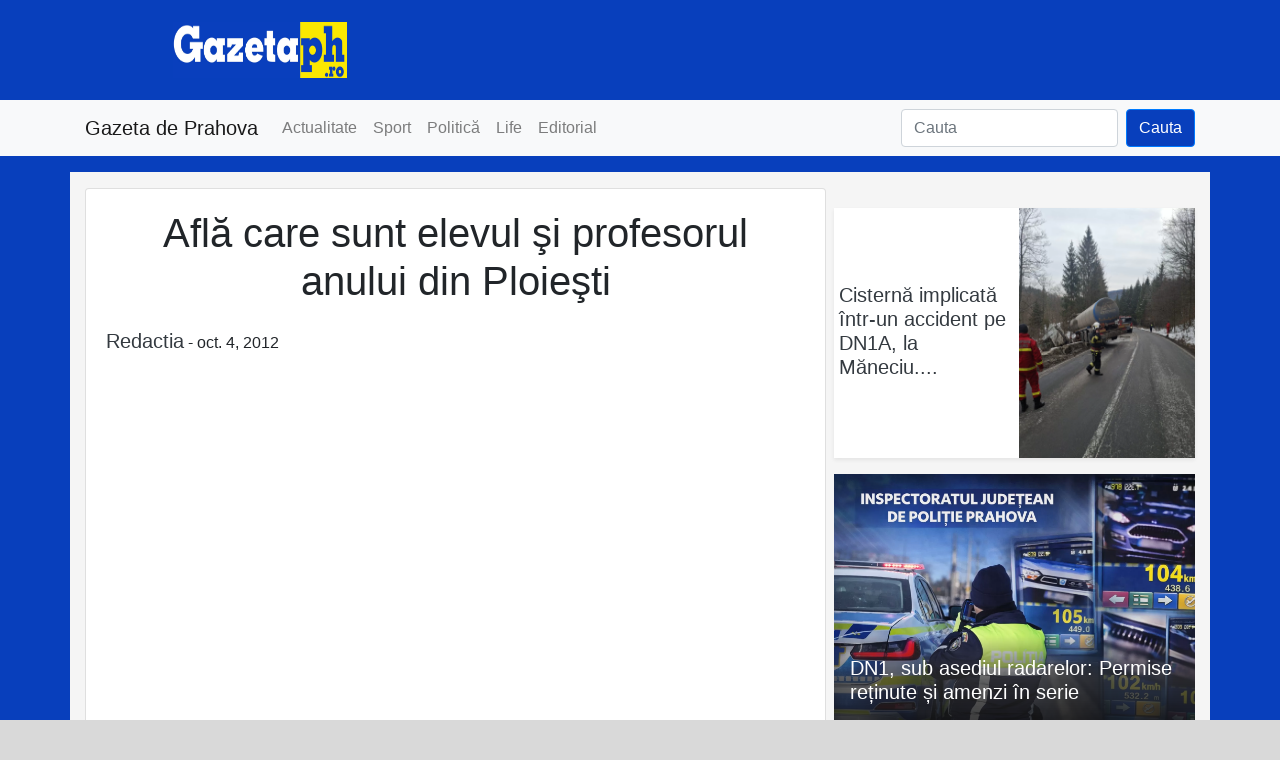

--- FILE ---
content_type: text/html; charset=UTF-8
request_url: https://gazetaph.ro/afl-care-sunt-elevul-i-profesorul-anului-din-ploieti/
body_size: 12367
content:
<!DOCTYPE html><html lang="ro-RO"><head><meta charset="UTF-8"><meta http-equiv="X-UA-Compatible" content="IE=edge"><meta name="viewport" content="width=device-width, initial-scale=1, shrink-to-fit=no"><meta name="mobile-web-app-capable" content="yes"><meta name="apple-mobile-web-app-capable" content="yes"><meta name="apple-mobile-web-app-title" content="Gazeta de Prahova - Stiri din Prahova"><meta name="msapplication-starturl" content="/stirile-zilei"><meta name="theme-color" content="#1c3ba7"><link rel="profile" href="https://gmpg.org/xfn/11"><link rel="pingback" href="https://gazetaph.ro/xmlrpc.php"><link rel="canonical" href="https://gazetaph.ro/afl-care-sunt-elevul-i-profesorul-anului-din-ploieti/" /><meta name='robots' content='index, follow, max-image-preview:large, max-snippet:-1, max-video-preview:-1' /><style>img:is([sizes="auto" i], [sizes^="auto," i]) { contain-intrinsic-size: 3000px 1500px }</style><title>Află care sunt elevul şi profesorul anului din Ploieşti - Gazeta de Prahova</title><meta name="description" content="- Află care sunt elevul şi profesorul anului din Ploieşti - Primaria Municipiului Ploiesti a decernat titlul de &nbsp; Elevul anului si titlul de Profesorul Anului joi, 4 octombrie 2012, la sala « Europa » a" /><link rel="canonical" href="https://gazetaph.ro/afl-care-sunt-elevul-i-profesorul-anului-din-ploieti/" /><meta property="og:locale" content="ro_RO" /><meta property="og:type" content="article" /><meta property="og:title" content="Află care sunt elevul şi profesorul anului din Ploieşti - Gazeta de Prahova" /><meta property="og:description" content="- Află care sunt elevul şi profesorul anului din Ploieşti - Primaria Municipiului Ploiesti a decernat titlul de &nbsp; Elevul anului si titlul de Profesorul Anului joi, 4 octombrie 2012, la sala « Europa » a" /><meta property="og:url" content="https://gazetaph.ro/afl-care-sunt-elevul-i-profesorul-anului-din-ploieti/" /><meta property="og:site_name" content="Gazeta de Prahova" /><meta property="article:publisher" content="https://facebook.com/gazetaph" /><meta property="article:published_time" content="2012-10-04T10:00:25+00:00" /><meta property="og:image" content="https://i2.wp.com/gazetaph.ro/wp-content/uploads/2012/10/elevu_anului_resize.jpg?fit=400%2C600&ssl=1" /><meta property="og:image:width" content="400" /><meta property="og:image:height" content="600" /><meta property="og:image:type" content="image/jpeg" /><meta name="author" content="Redactia" /><meta name="twitter:card" content="summary_large_image" /><meta name="twitter:creator" content="@gazetaph" /><meta name="twitter:site" content="@gazetaph" /><meta name="twitter:label1" content="Scris de" /><meta name="twitter:data1" content="Redactia" /> <script type="application/ld+json" class="yoast-schema-graph">{"@context":"https://schema.org","@graph":[{"@type":"NewsArticle","@id":"https://gazetaph.ro/afl-care-sunt-elevul-i-profesorul-anului-din-ploieti/#article","isPartOf":{"@id":"https://gazetaph.ro/afl-care-sunt-elevul-i-profesorul-anului-din-ploieti/"},"author":{"name":"Redactia","@id":"https://gazetaph.ro/#/schema/person/1ea7e2fc4b1057b42a55a9013c73d8a8"},"headline":"Află care sunt elevul şi profesorul anului din Ploieşti","datePublished":"2012-10-04T10:00:25+00:00","mainEntityOfPage":{"@id":"https://gazetaph.ro/afl-care-sunt-elevul-i-profesorul-anului-din-ploieti/"},"wordCount":102,"commentCount":0,"image":{"@id":"https://gazetaph.ro/afl-care-sunt-elevul-i-profesorul-anului-din-ploieti/#primaryimage"},"thumbnailUrl":"https://gazetaph.ro/wp-content/uploads/2012/10/elevu_anului_resize.jpg","keywords":["elevul anului","ploiesti","profesorul anului"],"articleSection":["Life"],"inLanguage":"ro-RO","potentialAction":[{"@type":"CommentAction","name":"Comment","target":["https://gazetaph.ro/afl-care-sunt-elevul-i-profesorul-anului-din-ploieti/#respond"]}]},{"@type":"WebPage","@id":"https://gazetaph.ro/afl-care-sunt-elevul-i-profesorul-anului-din-ploieti/","url":"https://gazetaph.ro/afl-care-sunt-elevul-i-profesorul-anului-din-ploieti/","name":"Află care sunt elevul şi profesorul anului din Ploieşti - Gazeta de Prahova","isPartOf":{"@id":"https://gazetaph.ro/#website"},"primaryImageOfPage":{"@id":"https://gazetaph.ro/afl-care-sunt-elevul-i-profesorul-anului-din-ploieti/#primaryimage"},"image":{"@id":"https://gazetaph.ro/afl-care-sunt-elevul-i-profesorul-anului-din-ploieti/#primaryimage"},"thumbnailUrl":"https://gazetaph.ro/wp-content/uploads/2012/10/elevu_anului_resize.jpg","datePublished":"2012-10-04T10:00:25+00:00","author":{"@id":"https://gazetaph.ro/#/schema/person/1ea7e2fc4b1057b42a55a9013c73d8a8"},"description":"- Află care sunt elevul şi profesorul anului din Ploieşti - Primaria Municipiului Ploiesti a decernat titlul de &nbsp; Elevul anului si titlul de Profesorul Anului joi, 4 octombrie 2012, la sala « Europa » a","breadcrumb":{"@id":"https://gazetaph.ro/afl-care-sunt-elevul-i-profesorul-anului-din-ploieti/#breadcrumb"},"inLanguage":"ro-RO","potentialAction":[{"@type":"ReadAction","target":["https://gazetaph.ro/afl-care-sunt-elevul-i-profesorul-anului-din-ploieti/"]}]},{"@type":"ImageObject","inLanguage":"ro-RO","@id":"https://gazetaph.ro/afl-care-sunt-elevul-i-profesorul-anului-din-ploieti/#primaryimage","url":"https://gazetaph.ro/wp-content/uploads/2012/10/elevu_anului_resize.jpg","contentUrl":"https://gazetaph.ro/wp-content/uploads/2012/10/elevu_anului_resize.jpg","width":400,"height":600,"caption":"elevu_anului_resize"},{"@type":"BreadcrumbList","@id":"https://gazetaph.ro/afl-care-sunt-elevul-i-profesorul-anului-din-ploieti/#breadcrumb","itemListElement":[{"@type":"ListItem","position":1,"name":"Acasă","item":"https://gazetaph.ro/"},{"@type":"ListItem","position":2,"name":"Life","item":"https://gazetaph.ro/life/"},{"@type":"ListItem","position":3,"name":"Află care sunt elevul şi profesorul anului din Ploieşti"}]},{"@type":"WebSite","@id":"https://gazetaph.ro/#website","url":"https://gazetaph.ro/","name":"Gazeta de Prahova","description":"Stiri din Prahova","potentialAction":[{"@type":"SearchAction","target":{"@type":"EntryPoint","urlTemplate":"https://gazetaph.ro/?s={search_term_string}"},"query-input":{"@type":"PropertyValueSpecification","valueRequired":true,"valueName":"search_term_string"}}],"inLanguage":"ro-RO"},{"@type":"Person","@id":"https://gazetaph.ro/#/schema/person/1ea7e2fc4b1057b42a55a9013c73d8a8","name":"Redactia","image":{"@type":"ImageObject","inLanguage":"ro-RO","@id":"https://gazetaph.ro/#/schema/person/image/","url":"https://secure.gravatar.com/avatar/0ff66d5a295263161f3b00cb80945b15?s=96&d=mm&r=g","contentUrl":"https://secure.gravatar.com/avatar/0ff66d5a295263161f3b00cb80945b15?s=96&d=mm&r=g","caption":"Redactia"},"url":"https://gazetaph.ro/author/administrator/"}]}</script> <link rel='dns-prefetch' href='//secure.gravatar.com' /><link rel='dns-prefetch' href='//www.googletagmanager.com' /><link rel='dns-prefetch' href='//stats.wp.com' /><link rel='dns-prefetch' href='//v0.wordpress.com' /><link rel='dns-prefetch' href='//pagead2.googlesyndication.com' /><link rel="alternate" type="application/rss+xml" title="Gazeta de Prahova &raquo; Flux" href="https://gazetaph.ro/feed/" /><link rel="alternate" type="application/rss+xml" title="Gazeta de Prahova &raquo; Flux comentarii" href="https://gazetaph.ro/comments/feed/" /><link rel="alternate" type="application/rss+xml" title="Flux comentarii Gazeta de Prahova &raquo; Află care sunt elevul şi profesorul anului din Ploieşti" href="https://gazetaph.ro/afl-care-sunt-elevul-i-profesorul-anului-din-ploieti/feed/" /> <!--noptimize--><script id="gazet-ready" type="b929e074927b6c1d8f07fe82-text/javascript">
			window.advanced_ads_ready=function(e,a){a=a||"complete";var d=function(e){return"interactive"===a?"loading"!==e:"complete"===e};d(document.readyState)?e():document.addEventListener("readystatechange",(function(a){d(a.target.readyState)&&e()}),{once:"interactive"===a})},window.advanced_ads_ready_queue=window.advanced_ads_ready_queue||[];		</script>
		<!--/noptimize--><link rel='stylesheet' id='embed-pdf-viewer-css' href='https://gazetaph.ro/wp-content/plugins/embed-pdf-viewer/css/embed-pdf-viewer.css' type='text/css' media='screen' /><link rel='stylesheet' id='jetpack_related-posts-css' href='https://gazetaph.ro/wp-content/plugins/jetpack/modules/related-posts/related-posts.css' type='text/css' media='all' /><link rel='stylesheet' id='wp-block-library-css' href='https://gazetaph.ro/wp-includes/css/dist/block-library/style.min.css' type='text/css' media='all' /><style id='tropicalista-pdfembed-style-inline-css' type='text/css'>.wp-block-tropicalista-pdfembed{height:500px;min-height:500px}</style><link rel='stylesheet' id='mediaelement-css' href='https://gazetaph.ro/wp-includes/js/mediaelement/mediaelementplayer-legacy.min.css' type='text/css' media='all' /><link rel='stylesheet' id='wp-mediaelement-css' href='https://gazetaph.ro/wp-includes/js/mediaelement/wp-mediaelement.min.css' type='text/css' media='all' /><style id='jetpack-sharing-buttons-style-inline-css' type='text/css'>.jetpack-sharing-buttons__services-list{display:flex;flex-direction:row;flex-wrap:wrap;gap:0;list-style-type:none;margin:5px;padding:0}.jetpack-sharing-buttons__services-list.has-small-icon-size{font-size:12px}.jetpack-sharing-buttons__services-list.has-normal-icon-size{font-size:16px}.jetpack-sharing-buttons__services-list.has-large-icon-size{font-size:24px}.jetpack-sharing-buttons__services-list.has-huge-icon-size{font-size:36px}@media print{.jetpack-sharing-buttons__services-list{display:none!important}}.editor-styles-wrapper .wp-block-jetpack-sharing-buttons{gap:0;padding-inline-start:0}ul.jetpack-sharing-buttons__services-list.has-background{padding:1.25em 2.375em}</style><link rel='stylesheet' id='mpp_gutenberg-css' href='https://gazetaph.ro/wp-content/plugins/metronet-profile-picture/dist/blocks.style.build.css' type='text/css' media='all' /><style id='classic-theme-styles-inline-css' type='text/css'>/*! This file is auto-generated */
.wp-block-button__link{color:#fff;background-color:#32373c;border-radius:9999px;box-shadow:none;text-decoration:none;padding:calc(.667em + 2px) calc(1.333em + 2px);font-size:1.125em}.wp-block-file__button{background:#32373c;color:#fff;text-decoration:none}</style><style id='global-styles-inline-css' type='text/css'>:root{--wp--preset--aspect-ratio--square: 1;--wp--preset--aspect-ratio--4-3: 4/3;--wp--preset--aspect-ratio--3-4: 3/4;--wp--preset--aspect-ratio--3-2: 3/2;--wp--preset--aspect-ratio--2-3: 2/3;--wp--preset--aspect-ratio--16-9: 16/9;--wp--preset--aspect-ratio--9-16: 9/16;--wp--preset--color--black: #000000;--wp--preset--color--cyan-bluish-gray: #abb8c3;--wp--preset--color--white: #ffffff;--wp--preset--color--pale-pink: #f78da7;--wp--preset--color--vivid-red: #cf2e2e;--wp--preset--color--luminous-vivid-orange: #ff6900;--wp--preset--color--luminous-vivid-amber: #fcb900;--wp--preset--color--light-green-cyan: #7bdcb5;--wp--preset--color--vivid-green-cyan: #00d084;--wp--preset--color--pale-cyan-blue: #8ed1fc;--wp--preset--color--vivid-cyan-blue: #0693e3;--wp--preset--color--vivid-purple: #9b51e0;--wp--preset--gradient--vivid-cyan-blue-to-vivid-purple: linear-gradient(135deg,rgba(6,147,227,1) 0%,rgb(155,81,224) 100%);--wp--preset--gradient--light-green-cyan-to-vivid-green-cyan: linear-gradient(135deg,rgb(122,220,180) 0%,rgb(0,208,130) 100%);--wp--preset--gradient--luminous-vivid-amber-to-luminous-vivid-orange: linear-gradient(135deg,rgba(252,185,0,1) 0%,rgba(255,105,0,1) 100%);--wp--preset--gradient--luminous-vivid-orange-to-vivid-red: linear-gradient(135deg,rgba(255,105,0,1) 0%,rgb(207,46,46) 100%);--wp--preset--gradient--very-light-gray-to-cyan-bluish-gray: linear-gradient(135deg,rgb(238,238,238) 0%,rgb(169,184,195) 100%);--wp--preset--gradient--cool-to-warm-spectrum: linear-gradient(135deg,rgb(74,234,220) 0%,rgb(151,120,209) 20%,rgb(207,42,186) 40%,rgb(238,44,130) 60%,rgb(251,105,98) 80%,rgb(254,248,76) 100%);--wp--preset--gradient--blush-light-purple: linear-gradient(135deg,rgb(255,206,236) 0%,rgb(152,150,240) 100%);--wp--preset--gradient--blush-bordeaux: linear-gradient(135deg,rgb(254,205,165) 0%,rgb(254,45,45) 50%,rgb(107,0,62) 100%);--wp--preset--gradient--luminous-dusk: linear-gradient(135deg,rgb(255,203,112) 0%,rgb(199,81,192) 50%,rgb(65,88,208) 100%);--wp--preset--gradient--pale-ocean: linear-gradient(135deg,rgb(255,245,203) 0%,rgb(182,227,212) 50%,rgb(51,167,181) 100%);--wp--preset--gradient--electric-grass: linear-gradient(135deg,rgb(202,248,128) 0%,rgb(113,206,126) 100%);--wp--preset--gradient--midnight: linear-gradient(135deg,rgb(2,3,129) 0%,rgb(40,116,252) 100%);--wp--preset--font-size--small: 13px;--wp--preset--font-size--medium: 20px;--wp--preset--font-size--large: 36px;--wp--preset--font-size--x-large: 42px;--wp--preset--spacing--20: 0.44rem;--wp--preset--spacing--30: 0.67rem;--wp--preset--spacing--40: 1rem;--wp--preset--spacing--50: 1.5rem;--wp--preset--spacing--60: 2.25rem;--wp--preset--spacing--70: 3.38rem;--wp--preset--spacing--80: 5.06rem;--wp--preset--shadow--natural: 6px 6px 9px rgba(0, 0, 0, 0.2);--wp--preset--shadow--deep: 12px 12px 50px rgba(0, 0, 0, 0.4);--wp--preset--shadow--sharp: 6px 6px 0px rgba(0, 0, 0, 0.2);--wp--preset--shadow--outlined: 6px 6px 0px -3px rgba(255, 255, 255, 1), 6px 6px rgba(0, 0, 0, 1);--wp--preset--shadow--crisp: 6px 6px 0px rgba(0, 0, 0, 1);}:where(.is-layout-flex){gap: 0.5em;}:where(.is-layout-grid){gap: 0.5em;}body .is-layout-flex{display: flex;}.is-layout-flex{flex-wrap: wrap;align-items: center;}.is-layout-flex > :is(*, div){margin: 0;}body .is-layout-grid{display: grid;}.is-layout-grid > :is(*, div){margin: 0;}:where(.wp-block-columns.is-layout-flex){gap: 2em;}:where(.wp-block-columns.is-layout-grid){gap: 2em;}:where(.wp-block-post-template.is-layout-flex){gap: 1.25em;}:where(.wp-block-post-template.is-layout-grid){gap: 1.25em;}.has-black-color{color: var(--wp--preset--color--black) !important;}.has-cyan-bluish-gray-color{color: var(--wp--preset--color--cyan-bluish-gray) !important;}.has-white-color{color: var(--wp--preset--color--white) !important;}.has-pale-pink-color{color: var(--wp--preset--color--pale-pink) !important;}.has-vivid-red-color{color: var(--wp--preset--color--vivid-red) !important;}.has-luminous-vivid-orange-color{color: var(--wp--preset--color--luminous-vivid-orange) !important;}.has-luminous-vivid-amber-color{color: var(--wp--preset--color--luminous-vivid-amber) !important;}.has-light-green-cyan-color{color: var(--wp--preset--color--light-green-cyan) !important;}.has-vivid-green-cyan-color{color: var(--wp--preset--color--vivid-green-cyan) !important;}.has-pale-cyan-blue-color{color: var(--wp--preset--color--pale-cyan-blue) !important;}.has-vivid-cyan-blue-color{color: var(--wp--preset--color--vivid-cyan-blue) !important;}.has-vivid-purple-color{color: var(--wp--preset--color--vivid-purple) !important;}.has-black-background-color{background-color: var(--wp--preset--color--black) !important;}.has-cyan-bluish-gray-background-color{background-color: var(--wp--preset--color--cyan-bluish-gray) !important;}.has-white-background-color{background-color: var(--wp--preset--color--white) !important;}.has-pale-pink-background-color{background-color: var(--wp--preset--color--pale-pink) !important;}.has-vivid-red-background-color{background-color: var(--wp--preset--color--vivid-red) !important;}.has-luminous-vivid-orange-background-color{background-color: var(--wp--preset--color--luminous-vivid-orange) !important;}.has-luminous-vivid-amber-background-color{background-color: var(--wp--preset--color--luminous-vivid-amber) !important;}.has-light-green-cyan-background-color{background-color: var(--wp--preset--color--light-green-cyan) !important;}.has-vivid-green-cyan-background-color{background-color: var(--wp--preset--color--vivid-green-cyan) !important;}.has-pale-cyan-blue-background-color{background-color: var(--wp--preset--color--pale-cyan-blue) !important;}.has-vivid-cyan-blue-background-color{background-color: var(--wp--preset--color--vivid-cyan-blue) !important;}.has-vivid-purple-background-color{background-color: var(--wp--preset--color--vivid-purple) !important;}.has-black-border-color{border-color: var(--wp--preset--color--black) !important;}.has-cyan-bluish-gray-border-color{border-color: var(--wp--preset--color--cyan-bluish-gray) !important;}.has-white-border-color{border-color: var(--wp--preset--color--white) !important;}.has-pale-pink-border-color{border-color: var(--wp--preset--color--pale-pink) !important;}.has-vivid-red-border-color{border-color: var(--wp--preset--color--vivid-red) !important;}.has-luminous-vivid-orange-border-color{border-color: var(--wp--preset--color--luminous-vivid-orange) !important;}.has-luminous-vivid-amber-border-color{border-color: var(--wp--preset--color--luminous-vivid-amber) !important;}.has-light-green-cyan-border-color{border-color: var(--wp--preset--color--light-green-cyan) !important;}.has-vivid-green-cyan-border-color{border-color: var(--wp--preset--color--vivid-green-cyan) !important;}.has-pale-cyan-blue-border-color{border-color: var(--wp--preset--color--pale-cyan-blue) !important;}.has-vivid-cyan-blue-border-color{border-color: var(--wp--preset--color--vivid-cyan-blue) !important;}.has-vivid-purple-border-color{border-color: var(--wp--preset--color--vivid-purple) !important;}.has-vivid-cyan-blue-to-vivid-purple-gradient-background{background: var(--wp--preset--gradient--vivid-cyan-blue-to-vivid-purple) !important;}.has-light-green-cyan-to-vivid-green-cyan-gradient-background{background: var(--wp--preset--gradient--light-green-cyan-to-vivid-green-cyan) !important;}.has-luminous-vivid-amber-to-luminous-vivid-orange-gradient-background{background: var(--wp--preset--gradient--luminous-vivid-amber-to-luminous-vivid-orange) !important;}.has-luminous-vivid-orange-to-vivid-red-gradient-background{background: var(--wp--preset--gradient--luminous-vivid-orange-to-vivid-red) !important;}.has-very-light-gray-to-cyan-bluish-gray-gradient-background{background: var(--wp--preset--gradient--very-light-gray-to-cyan-bluish-gray) !important;}.has-cool-to-warm-spectrum-gradient-background{background: var(--wp--preset--gradient--cool-to-warm-spectrum) !important;}.has-blush-light-purple-gradient-background{background: var(--wp--preset--gradient--blush-light-purple) !important;}.has-blush-bordeaux-gradient-background{background: var(--wp--preset--gradient--blush-bordeaux) !important;}.has-luminous-dusk-gradient-background{background: var(--wp--preset--gradient--luminous-dusk) !important;}.has-pale-ocean-gradient-background{background: var(--wp--preset--gradient--pale-ocean) !important;}.has-electric-grass-gradient-background{background: var(--wp--preset--gradient--electric-grass) !important;}.has-midnight-gradient-background{background: var(--wp--preset--gradient--midnight) !important;}.has-small-font-size{font-size: var(--wp--preset--font-size--small) !important;}.has-medium-font-size{font-size: var(--wp--preset--font-size--medium) !important;}.has-large-font-size{font-size: var(--wp--preset--font-size--large) !important;}.has-x-large-font-size{font-size: var(--wp--preset--font-size--x-large) !important;}
:where(.wp-block-post-template.is-layout-flex){gap: 1.25em;}:where(.wp-block-post-template.is-layout-grid){gap: 1.25em;}
:where(.wp-block-columns.is-layout-flex){gap: 2em;}:where(.wp-block-columns.is-layout-grid){gap: 2em;}
:root :where(.wp-block-pullquote){font-size: 1.5em;line-height: 1.6;}</style><link rel='stylesheet' id='fvp-frontend-css' href='https://gazetaph.ro/wp-content/plugins/featured-video-plus/styles/frontend.css' type='text/css' media='all' /><link rel='stylesheet' id='bootstrap-css' href='https://gazetaph.ro/wp-content/themes/gazeta%202021/inc/bootstrap/css/bootstrap.min.css' type='text/css' media='all' /><link rel='stylesheet' id='theme-css' href='https://gazetaph.ro/wp-content/themes/gazeta%202021/inc/theme.css' type='text/css' media='all' /> <script type="b929e074927b6c1d8f07fe82-text/javascript" id="jetpack_related-posts-js-extra">var related_posts_js_options={"post_heading":"h4"};</script> <script type="b929e074927b6c1d8f07fe82-text/javascript" src="https://gazetaph.ro/wp-includes/js/jquery/jquery.min.js" id="jquery-core-js"></script> <script type="b929e074927b6c1d8f07fe82-text/javascript" id="fvp-frontend-js-extra">var fvpdata={"ajaxurl":"https:\/\/gazetaph.ro\/wp-admin\/admin-ajax.php","nonce":"96915ad0c4","fitvids":"1","dynamic":"","overlay":"","opacity":"0.75","color":"b","width":"640"};</script> <script type="b929e074927b6c1d8f07fe82-text/javascript" src='https://gazetaph.ro/_jb_static/??e300240d9b'></script> 
 <script type="b929e074927b6c1d8f07fe82-text/javascript" src="https://www.googletagmanager.com/gtag/js?id=GT-WF7NV8D" id="google_gtagjs-js" async></script> <script type="b929e074927b6c1d8f07fe82-text/javascript" id="google_gtagjs-js-after">window.dataLayer=window.dataLayer||[];function gtag(){dataLayer.push(arguments);}
gtag("set","linker",{"domains":["gazetaph.ro"]});gtag("js",new Date());gtag("set","developer_id.dZTNiMT",true);gtag("config","GT-WF7NV8D");</script> <link rel="https://api.w.org/" href="https://gazetaph.ro/wp-json/" /><link rel="alternate" title="JSON" type="application/json" href="https://gazetaph.ro/wp-json/wp/v2/posts/5580" /><link rel="EditURI" type="application/rsd+xml" title="RSD" href="https://gazetaph.ro/xmlrpc.php?rsd" /><meta name="generator" content="WordPress 6.7.4" /><link rel='shortlink' href='https://wp.me/p60NNg-1s0' /><link rel="alternate" title="oEmbed (JSON)" type="application/json+oembed" href="https://gazetaph.ro/wp-json/oembed/1.0/embed?url=https%3A%2F%2Fgazetaph.ro%2Fafl-care-sunt-elevul-i-profesorul-anului-din-ploieti%2F" /><link rel="alternate" title="oEmbed (XML)" type="text/xml+oembed" href="https://gazetaph.ro/wp-json/oembed/1.0/embed?url=https%3A%2F%2Fgazetaph.ro%2Fafl-care-sunt-elevul-i-profesorul-anului-din-ploieti%2F&#038;format=xml" /><meta name="generator" content="Site Kit by Google 1.170.0" /><script type='text/javascript' data-cfasync='false'>var _mmunch={'front':false,'page':false,'post':false,'category':false,'author':false,'search':false,'attachment':false,'tag':false};_mmunch['post']=true;_mmunch['postData']={"ID":5580,"post_name":"afl-care-sunt-elevul-i-profesorul-anului-din-ploieti","post_title":"Afl\u0103 care sunt elevul \u015fi profesorul anului din Ploie\u015fti","post_type":"post","post_author":"6","post_status":"publish"};_mmunch['postCategories']=[{"term_id":17,"name":"Life","slug":"life","term_group":0,"term_taxonomy_id":17,"taxonomy":"category","description":"","parent":0,"count":1716,"filter":"raw","cat_ID":17,"category_count":1716,"category_description":"","cat_name":"Life","category_nicename":"life","category_parent":0}];_mmunch['postTags']=[{"term_id":4920,"name":"elevul anului","slug":"elevul-anului","term_group":0,"term_taxonomy_id":4920,"taxonomy":"post_tag","description":"","parent":0,"count":3,"filter":"raw"},{"term_id":47,"name":"ploiesti","slug":"ploiesti","term_group":0,"term_taxonomy_id":47,"taxonomy":"post_tag","description":"","parent":0,"count":3114,"filter":"raw"},{"term_id":4921,"name":"profesorul anului","slug":"profesorul-anului","term_group":0,"term_taxonomy_id":4921,"taxonomy":"post_tag","description":"","parent":0,"count":3,"filter":"raw"}];_mmunch['postAuthor']={"name":"Redactia","ID":6};</script><script data-cfasync="false" src="//a.mailmunch.co/app/v1/site.js" id="mailmunch-script" data-plugin="mc_mm" data-mailmunch-site-id="317698" async></script>  <script type="application/ld+json">[{"@context":"http:\/\/schema.org\/","@type":"WPHeader","url":"https:\/\/gazetaph.ro\/afl-care-sunt-elevul-i-profesorul-anului-din-ploieti\/","headline":"Află care sunt elevul şi profesorul anului din Ploieşti","description":"Primaria Municipiului Ploiesti a decernat titlul de &nbsp; Elevul anului si titlul de Profesorul Anului joi, 4 octombrie..."},{"@context":"http:\/\/schema.org\/","@type":"WPFooter","url":"https:\/\/gazetaph.ro\/afl-care-sunt-elevul-i-profesorul-anului-din-ploieti\/","headline":"Află care sunt elevul şi profesorul anului din Ploieşti","description":"Primaria Municipiului Ploiesti a decernat titlul de &nbsp; Elevul anului si titlul de Profesorul Anului joi, 4 octombrie...","copyrightYear":"2012"}]</script>  <script type="application/ld+json">{"@context":"https:\/\/schema.org\/","@type":"NewsArticle","mainEntityOfPage":{"@type":"WebPage","@id":"https:\/\/gazetaph.ro\/afl-care-sunt-elevul-i-profesorul-anului-din-ploieti\/"},"url":"https:\/\/gazetaph.ro\/afl-care-sunt-elevul-i-profesorul-anului-din-ploieti\/","headline":"Află care sunt elevul şi profesorul anului din Ploieşti","datePublished":"2012-10-04T13:00:25+03:00","dateModified":"2012-10-04T13:00:25+03:00","publisher":{"@type":"Organization","@id":"https:\/\/gazetaph.ro\/#organization","name":"Gazeta de Prahova","logo":{"@type":"ImageObject","url":"https:\/\/gazetaph.ro\/wp-content\/uploads\/2016\/06\/gazetaph-sigla-buna-e1520459701492.jpg","width":600,"height":60}},"image":{"@type":"ImageObject","url":"https:\/\/gazetaph.ro\/wp-content\/uploads\/2012\/10\/elevu_anului_resize.jpg","width":696,"height":600},"articleSection":"Life","description":"Primaria Municipiului Ploiesti a decernat titlul de &nbsp; Elevul anului si titlul de Profesorul Anului joi, 4 octombrie 2012, la sala « Europa » a Palatului Administrativ. Elevul anului a fost desemnata domnisoara Miruna Andreea Gaman de la Colegiul National Al.I.Cuza pentru medalia de argint obtinuta la Olimpiada Internationala","author":{"@type":"Person","name":"Redactia","url":"https:\/\/gazetaph.ro\/author\/administrator\/","image":{"@type":"ImageObject","url":"https:\/\/secure.gravatar.com\/avatar\/0ff66d5a295263161f3b00cb80945b15?s=96&d=mm&r=g","height":96,"width":96}},"commentCount":"0"}</script> <style>img#wpstats{display:none}</style><meta name="google-site-verification" content="SW6SVLBL3T76RN25iTq-AKzWtVLDfUsCzi7STgSnhJU"><meta name="google-adsense-platform-account" content="ca-host-pub-2644536267352236"><meta name="google-adsense-platform-domain" content="sitekit.withgoogle.com"><meta name="onesignal" content="wordpress-plugin"/> <script type="b929e074927b6c1d8f07fe82-text/javascript">window.OneSignal=window.OneSignal||[];OneSignal.push(function(){OneSignal.SERVICE_WORKER_UPDATER_PATH="OneSignalSDKUpdaterWorker.js.php";OneSignal.SERVICE_WORKER_PATH="OneSignalSDKWorker.js.php";OneSignal.SERVICE_WORKER_PARAM={scope:"/"};OneSignal.setDefaultNotificationUrl("https://gazetaph.ro");var oneSignal_options={};window._oneSignalInitOptions=oneSignal_options;oneSignal_options['wordpress']=true;oneSignal_options['appId']='4e1bd265-239e-4f5e-b826-95777f7e081b';oneSignal_options['allowLocalhostAsSecureOrigin']=true;oneSignal_options['welcomeNotification']={};oneSignal_options['welcomeNotification']['title']="Gazeta de Prahova";oneSignal_options['welcomeNotification']['message']="Multumim pentru abonare";oneSignal_options['welcomeNotification']['url']="https://gazetaph.ro";oneSignal_options['path']="https://gazetaph.ro/wp-content/plugins/onesignal-free-web-push-notifications/sdk_files/";oneSignal_options['safari_web_id']="web.onesignal.auto.145f18a4-510a-4781-b676-50fa3f7fa700";oneSignal_options['persistNotification']=false;oneSignal_options['promptOptions']={};oneSignal_options['promptOptions']['actionMessage']="Afla totul atunci cand se intampla";oneSignal_options['promptOptions']['exampleNotificationTitleDesktop']="Stire noua - Gazeta de Prahova";oneSignal_options['promptOptions']['exampleNotificationMessageDesktop']="Exemplu de notificare";oneSignal_options['promptOptions']['exampleNotificationTitleMobile']="Stire noua - Gazeta de Prahova";oneSignal_options['promptOptions']['exampleNotificationMessageMobile']="Exemplu de notificare";oneSignal_options['promptOptions']['exampleNotificationCaption']="Te poti dezabona oricand";oneSignal_options['promptOptions']['acceptButtonText']="Accepta";oneSignal_options['promptOptions']['cancelButtonText']="Nu, multumesc";oneSignal_options['promptOptions']['siteName']="Gazeta de Prahova";oneSignal_options['notifyButton']={};oneSignal_options['notifyButton']['enable']=true;oneSignal_options['notifyButton']['position']='bottom-right';oneSignal_options['notifyButton']['theme']='inverse';oneSignal_options['notifyButton']['size']='large';oneSignal_options['notifyButton']['displayPredicate']=function(){return OneSignal.isPushNotificationsEnabled().then(function(isPushEnabled){return!isPushEnabled;});};oneSignal_options['notifyButton']['showCredit']=false;oneSignal_options['notifyButton']['text']={};oneSignal_options['notifyButton']['text']['tip.state.unsubscribed']='Aboneaza-te la notificari';oneSignal_options['notifyButton']['text']['tip.state.subscribed']='O sa fi la curent cu toate noutatile :D';oneSignal_options['notifyButton']['text']['tip.state.blocked']='Ai blocat notificarile :(';oneSignal_options['notifyButton']['text']['message.action.subscribed']='Multumim pentru inregistrare :D';oneSignal_options['notifyButton']['text']['message.action.resubscribed']='Bine ai revenit :D';oneSignal_options['notifyButton']['text']['message.action.unsubscribed']='Nu o sa mai primesti notificari :(';oneSignal_options['notifyButton']['text']['dialog.main.title']='Gazeta de Prahova - Stiri';oneSignal_options['notifyButton']['text']['dialog.main.button.subscribe']='Aboneaza-te';oneSignal_options['notifyButton']['text']['dialog.main.button.unsubscribe']='Dezaboneaza-te';oneSignal_options['notifyButton']['text']['dialog.blocked.title']='Deblocheaza notificarile';oneSignal_options['notifyButton']['text']['dialog.blocked.message']='Urmeaza instructiunile pentru abonare';oneSignal_options['notifyButton']['colors']={};OneSignal.init(window._oneSignalInitOptions);});function documentInitOneSignal(){var oneSignal_elements=document.getElementsByClassName("OneSignal-prompt");var oneSignalLinkClickHandler=function(event){OneSignal.push(['registerForPushNotifications']);event.preventDefault();};for(var i=0;i<oneSignal_elements.length;i++)
oneSignal_elements[i].addEventListener('click',oneSignalLinkClickHandler,false);}
if(document.readyState==='complete'){documentInitOneSignal();}
else{window.addEventListener("load",function(event){documentInitOneSignal();});}</script>  <script type="application/ld+json">{"@context":"http://schema.org","@type":"BreadcrumbList","itemListElement":[{"@type":"ListItem","position":1,"item":{"@id":"https://gazetaph.ro","name":"Home"}},{"@type":"ListItem","position":2,"item":{"@id":"https://gazetaph.ro/afl-care-sunt-elevul-i-profesorul-anului-din-ploieti/","name":"Afl\u0103 care sunt elevul \u015fi profesorul anului din Ploie\u015fti","image":"https://gazetaph.ro/wp-content/uploads/2012/10/elevu_anului_resize.jpg"}}]}</script> <link rel="amphtml" href="https://gazetaph.ro/afl-care-sunt-elevul-i-profesorul-anului-din-ploieti/?amp">  <script type="b929e074927b6c1d8f07fe82-text/javascript" async="async" src="https://pagead2.googlesyndication.com/pagead/js/adsbygoogle.js?client=ca-pub-9168572258149506&amp;host=ca-host-pub-2644536267352236" crossorigin="anonymous"></script> <style>ins.adsbygoogle { background-color: transparent; padding: 0; }</style><link rel="icon" href="https://gazetaph.ro/wp-content/uploads/2018/03/cropped-icon-512x512-300x300.png" sizes="32x32" /><link rel="icon" href="https://gazetaph.ro/wp-content/uploads/2018/03/cropped-icon-512x512-300x300.png" sizes="192x192" /><link rel="apple-touch-icon" href="https://gazetaph.ro/wp-content/uploads/2018/03/cropped-icon-512x512-300x300.png" /><meta name="msapplication-TileImage" content="https://gazetaph.ro/wp-content/uploads/2018/03/cropped-icon-512x512-300x300.png" /><style type="text/css" id="wp-custom-css">.content table{
	border: 1px;
	border-color: #000000; 
	border-style: solid;
}
td{
	border:1px;
	border-color: #000000; 
	border-style: solid;
}
.card-deck > .google-auto-placed{
	visibility:hidden !important;
}
.content a {
    color: red!important;
}
strong{
	font-weight: bold;
}

element.style {
}
.font-weight-bold {
    font-weight: 700!important;
}
.text-center {
    text-align: center!important;
}
h1, h2, h3, h4, h5 {
    font-family: 'Montserrat', sans-serif;
}

element.style {
}
h1, h2, h3, h4, h5 {
    font-family: 'Montserrat', sans-serif;
}
h1, h2, h3, h4, h5 {
    font-family: 'Montserrat', sans-serif;
}
img{
	max-width: 100%;
  height: auto;
}

// Styles for Firefox
@-moz-document url-prefix() {
    img {
       max-width: 100%;
  height: auto;
    }
}

// Styles for IE10
@media screen and (-ms-high-contrast: active), (-ms-high-contrast: none) {
    img {
        max-width: 100%;
  height: auto;
    }
}

@media (min-width: 768px) {
 .e-md-250{
   min-height: 250px;
 }
	.image-wrapper{
		height:250px
	}
}

@media (max-width: 768px) {

}

@media print {
body {
    padding-top: 50px;
    padding-bottom: 20px;
	color:#000000;
}
	.main-menu {
		display:none;
	}
	.navbar {
        display: block;
        border-width:0 !important;
    }
    .navbar-toggle {
        display:none;
    }
}
.google-auto-placed{
	display:none
}</style> <script async src="https://www.googletagmanager.com/gtag/js?id=UA-26387256-1" type="b929e074927b6c1d8f07fe82-text/javascript"></script> <script type="b929e074927b6c1d8f07fe82-text/javascript">window.dataLayer=window.dataLayer||[];function gtag(){dataLayer.push(arguments);}
gtag('js',new Date());gtag('config','UA-26387256-1');</script> <script type="b929e074927b6c1d8f07fe82-text/javascript" src="//ro.adocean.pl/files/js/ado.js"></script> <script type="b929e074927b6c1d8f07fe82-text/javascript">if(typeof ado!=="object"){ado={};ado.config=ado.preview=ado.placement=ado.master=ado.slave=function(){};}
ado.config({mode:"old",xml:false,consent:true,characterEncoding:true});ado.preview({enabled:true});</script> <script src= "//ads.winmediasyndication.ro/gazetaph/onlineads.js" type="b929e074927b6c1d8f07fe82-text/javascript"></script>  <script async src="https://www.googletagmanager.com/gtag/js?id=G-EJ55Z90E9V" type="b929e074927b6c1d8f07fe82-text/javascript"></script> <script type="b929e074927b6c1d8f07fe82-text/javascript">window.dataLayer=window.dataLayer||[];function gtag(){dataLayer.push(arguments);}
gtag('js',new Date());gtag('config','G-EJ55Z90E9V');</script> </head><body class="post-template-default single single-post postid-5580 single-format-standard" style="background-color: #03030326;"><div id="fb-root"></div> <script async defer crossorigin="anonymous" src="https://connect.facebook.net/ro_RO/sdk.js#xfbml=1&autoLogAppEvents=1&version=v10.0&appId=552503948255754" nonce="MKExgGgR" type="b929e074927b6c1d8f07fe82-text/javascript"></script><div class="bg-gazeta top-head"><div class="container mh-100"><div class="row " style="position:relative;"><div class="col-md-4 mh-100" style="min-height: 100px;"> <a class="navbar-brand" style="position: absolute;
 top: 50%;
 left: 50%;
 transform: translate(-50%, -50%); " href="https://gazetaph.ro/"><noscript><img style="height: 56px;" src="https://gazetaph.ro/wp-content/uploads/2016/06/gazetaph-sigla-buna.jpg" class="d-inline-block align-top" alt="" height="56px" width="auto" loading="lazy"></noscript><img style="height: 56px;" src='data:image/svg+xml,%3Csvg%20xmlns=%22http://www.w3.org/2000/svg%22%20viewBox=%220%200%20210%2056%22%3E%3C/svg%3E' data-src="https://gazetaph.ro/wp-content/uploads/2016/06/gazetaph-sigla-buna.jpg" class="lazyload d-inline-block align-top" alt="" height="56px" width="auto" loading="lazy"></a></div><div class="col-md-8 mh-100"></div></div></div><nav class="navbar sticky-top navbar-expand-lg navbar-light bg-light"><div class="container"> <a class="navbar-brand" href="https://gazetaph.ro/">Gazeta de Prahova</a> <button class="navbar-toggler" type="button" data-toggle="collapse" data-target="#navbarNavDropdown" aria-controls="navbarNavDropdown" aria-expanded="false" aria-label="Toggle navigation"> <span class="navbar-toggler-icon"></span> </button><div id="navbarNavDropdown" class="collapse navbar-collapse"><ul id="main-menu" class="navbar-nav main-menu"><li id="menu-item-15609" class="menu-item menu-item-type-taxonomy menu-item-object-category nav-item menu-item-15609"><a title="Actualitate" href="https://gazetaph.ro/actualitate/" class="nav-link">Actualitate</a></li><li id="menu-item-15622" class="menu-item menu-item-type-taxonomy menu-item-object-category nav-item menu-item-15622"><a title="Sport" href="https://gazetaph.ro/sport/" class="nav-link">Sport</a></li><li id="menu-item-23841" class="menu-item menu-item-type-taxonomy menu-item-object-category nav-item menu-item-23841"><a title="Politică" href="https://gazetaph.ro/politica/" class="nav-link">Politică</a></li><li id="menu-item-43624" class="menu-item menu-item-type-taxonomy menu-item-object-category current-post-ancestor current-menu-parent current-post-parent nav-item menu-item-43624"><a title="Life" href="https://gazetaph.ro/life/" class="nav-link">Life</a></li><li id="menu-item-43364" class="menu-item menu-item-type-custom menu-item-object-custom nav-item menu-item-43364"><a title="Editorial" href="https://gazetaph.ro/editorial/" class="nav-link">Editorial</a></li></ul></div><div class="collapse navbar-collapse" ><ul class="navbar-nav ml-lg-auto"><form method="get" id="searchform" action="https://gazetaph.ro/" class="form-inline  my-2 my-lg-0" role="search"> <input class="form-control mr-sm-2" type="search" placeholder="Cauta" aria-label="Search" name="s"> <button class="btn btn-primary bg-gazeta my-2 my-sm-0" type="submit">Cauta</button></form></ul></div></div></nav><div class="container"><div class="row pt-3"></div></div><div class="container-xl main-content"><div class="row  pt-3 pb-3"><div class="col-md-8 pr-1"><div class="card"><div class="card-body article"><h1 class="text-center pb-3">Află care sunt elevul şi profesorul anului din Ploieşti</h1><h2 class="h5 mb-0"><a href="https://gazetaph.ro/author/administrator/" class=" text-dark">Redactia</a><small> - <time datetime="2012-10-04T13:00:25+03:00">oct. 4, 2012</time> </small></h2><div style="    padding-bottom: 24px;" class="fb-share-button" data-href="https://gazetaph.ro/afl-care-sunt-elevul-i-profesorul-anului-din-ploieti/" data-layout="button_count" data-size="large"><a target="_blank" href="https://www.facebook.com/sharer/sharer.php?u=https://gazetaph.ro/afl-care-sunt-elevul-i-profesorul-anului-din-ploieti/" class="fb-xfbml-parse-ignore">Distribuie</a></div><div class="fb-like" data-href="https://gazetaph.ro/afl-care-sunt-elevul-i-profesorul-anului-din-ploieti/" data-width="" data-layout="" data-action="like" data-size="large" data-share="false"></div> <noscript><img class="img-fluid" src="https://gazetaph.ro/wp-content/uploads/2012/10/elevu_anului_resize.jpg" alt="Află care sunt elevul şi profesorul anului din Ploieşti" title="Află care sunt elevul şi profesorul anului din Ploieşti"></noscript><img class="lazyload img-fluid" src='data:image/svg+xml,%3Csvg%20xmlns=%22http://www.w3.org/2000/svg%22%20viewBox=%220%200%20210%20140%22%3E%3C/svg%3E' data-src="https://gazetaph.ro/wp-content/uploads/2012/10/elevu_anului_resize.jpg" alt="Află care sunt elevul şi profesorul anului din Ploieşti" title="Află care sunt elevul şi profesorul anului din Ploieşti"><div class='mailmunch-forms-before-post' style='display: none !important;'></div><p style="text-align: justify;"><span style="color: #000000;"><span style="font-size: 12pt;">Primaria Municipiului Ploiesti a decernat titlul de &nbsp; Elevul anului si titlul de Profesorul Anului joi, 4 octombrie 2012, la sala « Europa » a Palatului Administrativ. </span><span style="font-size: 12pt;">Elevul anului a fost desemnata domnisoara Miruna Andreea Gaman de la Colegiul National Al.I.Cuza pentru medalia de argint obtinuta la Olimpiada Internationala de Geografie. </span><span style="font-size: 12pt;">Profesorul anului&nbsp; a fost desemnat domnul Silviu Corneliu Ene profesor de geografie la Colegiul National Al. I. Cuza si indrumator al elevei Miruna Andreea Gaman. </span><span style="font-size: 12pt;">Cei doi castigatori au primit din partea municipalitatii diplome si premii in valoare de 1000 de lei fiecare.</span></span></p><div class='mailmunch-forms-in-post-middle' style='display: none !important;'></div><div class='mailmunch-forms-after-post' style='display: none !important;'></div><div id='jp-relatedposts' class='jp-relatedposts' ></div><div  style="    padding-bottom: 24px;" class="fb-save" data-uri="https://gazetaph.ro/afl-care-sunt-elevul-i-profesorul-anului-din-ploieti/" data-size="large"></div><div class="fb-share-button" data-href="https://gazetaph.ro/afl-care-sunt-elevul-i-profesorul-anului-din-ploieti/" data-layout="button_count" data-size="large"><a target="_blank" href="https://www.facebook.com/sharer/sharer.php?u=https://gazetaph.ro/afl-care-sunt-elevul-i-profesorul-anului-din-ploieti/" class="fb-xfbml-parse-ignore">Distribuie</a></div><div class="fb-like" data-href="https://gazetaph.ro/afl-care-sunt-elevul-i-profesorul-anului-din-ploieti/" data-width="200" data-layout="button" data-action="like" data-size="large" data-share="false"></div></div><div class="fb-quote"></div></div></div><div class="col-md-4 pl-1"><div class="row"><div class="col-12 pb-1 pt-1"><div class="card border-0 rounded-0"></div></div><div class="col-12 pb-1 pt-1"><div class="card border-0 rounded-0 text-white "></div></div><div class="col-12 pb-1 pt-1"><div class="card shadow-sm  border-0 rounded-0 h-md-250 overflow zoom"><div class="row   align-items-center"><div class="card-body col-6 pr-1 align-items-start"><h2 class=" h5 mb-0"> <a class="text-dark" href="#">Cisternă implicată într-un accident pe DN1A, la Măneciu....</a></h2><div class="mb-1 text-muted small"></div><p class="card-text mb-auto"></p></div> <noscript><img class="card-img-right col-6 pl-1 " alt="Thumbnail [200x250]" src="https://gazetaph.ro/wp-content/uploads/2026/01/cisterna-in-sant-dn1a.jpeg" title="Cisternă implicată într-un accident pe DN1A, la Măneciu. Trafic restricționat în zonă" style="width: 200px; height: 250px;"></noscript><img class="lazyload card-img-right col-6 pl-1 " alt="Thumbnail [200x250]" src='data:image/svg+xml,%3Csvg%20xmlns=%22http://www.w3.org/2000/svg%22%20viewBox=%220%200%20210%20140%22%3E%3C/svg%3E' data-src="https://gazetaph.ro/wp-content/uploads/2026/01/cisterna-in-sant-dn1a.jpeg" title="Cisternă implicată într-un accident pe DN1A, la Măneciu. Trafic restricționat în zonă" style="width: 200px; height: 250px;"></div></div></div><div class="col-12 pb-1 pt-1"><div class="card border-0 rounded-0 text-white "></div></div><div class="col-12 pb-1 pt-1"><div class="card border-0 h-md-250 rounded-0 text-white overflow zoom"><div class="position-relative"><div class="ratio_right-cover-2 image-wrapper " style="height: 250px;"> <a href="https://gazetaph.ro/dn1-sub-asediul-radarelor-permise-retinute-si-amenzi-in-serie/" title="DN1, sub asediul radarelor: Permise reținute și amenzi în serie"> <noscript><img class="img-fluid h-100" src="https://gazetaph.ro/wp-content/uploads/2026/01/politia-rutiera-iarna.jpeg" alt="simple blog template bootstrap"></noscript><img class="lazyload img-fluid h-100" src='data:image/svg+xml,%3Csvg%20xmlns=%22http://www.w3.org/2000/svg%22%20viewBox=%220%200%20210%20140%22%3E%3C/svg%3E' data-src="https://gazetaph.ro/wp-content/uploads/2026/01/politia-rutiera-iarna.jpeg" alt="simple blog template bootstrap"> </a></div><div class="position-absolute p-2 p-lg-3 b-0 w-100 bg-shadow"> <a href="https://gazetaph.ro/dn1-sub-asediul-radarelor-permise-retinute-si-amenzi-in-serie/" title="DN1, sub asediul radarelor: Permise reținute și amenzi în serie"><h2 class="h5 text-white my-1">DN1, sub asediul radarelor: Permise reținute și amenzi în serie</h2> </a></div></div></div></div><div class="col-12 pb-1 pt-1"><div class="card border-0 rounded-0 text-white "></div></div><div class="col-12 pb-1 pt-1"><div class="card border-0 h-md-250 rounded-0 text-white overflow zoom"><div class="position-relative"><div class="ratio_right-cover-2 image-wrapper " style="height: 250px;"> <a href="https://gazetaph.ro/avertisment-itm-prahova-reguli-clare-pentru-munca-in-conditii-de-frig-extrem/" title="Avertisment ITM Prahova: reguli clare pentru munca în condiții de frig extrem"> <noscript><img class="img-fluid h-100" src="https://gazetaph.ro/wp-content/uploads/2023/01/iarna-prahova-2023.jpg" alt="simple blog template bootstrap"></noscript><img class="lazyload img-fluid h-100" src='data:image/svg+xml,%3Csvg%20xmlns=%22http://www.w3.org/2000/svg%22%20viewBox=%220%200%20210%20140%22%3E%3C/svg%3E' data-src="https://gazetaph.ro/wp-content/uploads/2023/01/iarna-prahova-2023.jpg" alt="simple blog template bootstrap"> </a></div><div class="position-absolute p-2 p-lg-3 b-0 w-100 bg-shadow"> <a href="https://gazetaph.ro/avertisment-itm-prahova-reguli-clare-pentru-munca-in-conditii-de-frig-extrem/" title="Avertisment ITM Prahova: reguli clare pentru munca în condiții de frig extrem"><h2 class="h5 text-white my-1">Avertisment ITM Prahova: reguli clare pentru munca în condiții de frig extrem</h2> </a></div></div></div></div><div class="col-12 pb-1 pt-1"><div class="card border-0 rounded-0 text-white "><div class="textwidget"><div class="row"><div class="col-md-12"> <a href="https://psihologelenacristina.ro/"><img fetchpriority="high" decoding="async" width="800" height="518" src="https://gazetaph.ro/wp-content/uploads/2019/12/banner-web-format.jpg" alt="" class="aligncenter img-fluid size-full wp-image-240098" srcset="https://gazetaph.ro/wp-content/uploads/2019/12/banner-web-format.jpg 800w, https://gazetaph.ro/wp-content/uploads/2019/12/banner-web-format-463x300.jpg 463w" sizes="(max-width: 800px) 100vw, 800px" /></a></div></div></div></div></div><div class="col-12 pb-1 pt-1"><div class="card border-0 h-md-250 rounded-0 text-white overflow zoom"><div class="position-relative"><div class="ratio_right-cover-2 image-wrapper " style="height: 250px;"> <a href="https://gazetaph.ro/72-de-milioane-de-lei-pentru-prahova-localitatile-care-primesc-fonduri-de-la-afm-pentru-apa-canal-si-iluminat/" title="72 de milioane de lei pentru Prahova: Localităţile care primesc fonduri de la AFM pentru apă, canal şi iluminat"> <noscript><img class="img-fluid h-100" src="https://gazetaph.ro/wp-content/uploads/2026/01/nanu-cu-primari-afm.jpg" alt="simple blog template bootstrap"></noscript><img class="lazyload img-fluid h-100" src='data:image/svg+xml,%3Csvg%20xmlns=%22http://www.w3.org/2000/svg%22%20viewBox=%220%200%20210%20140%22%3E%3C/svg%3E' data-src="https://gazetaph.ro/wp-content/uploads/2026/01/nanu-cu-primari-afm.jpg" alt="simple blog template bootstrap"> </a></div><div class="position-absolute p-2 p-lg-3 b-0 w-100 bg-shadow"> <a href="https://gazetaph.ro/72-de-milioane-de-lei-pentru-prahova-localitatile-care-primesc-fonduri-de-la-afm-pentru-apa-canal-si-iluminat/" title="72 de milioane de lei pentru Prahova: Localităţile care primesc fonduri de la AFM pentru apă, canal şi iluminat"><h2 class="h5 text-white my-1">72 de milioane de lei pentru Prahova: Localităţile care primesc fonduri de la AFM...</h2> </a></div></div></div></div><div class="col-12 pb-1 pt-1"><div class="card border-0 rounded-0 text-white "></div></div><div class="col-12 pb-1 pt-1"><div class="card shadow-sm  border-0 rounded-0 h-md-250 overflow zoom"><div class="row   align-items-center"><div class="card-body col-6 pr-1 align-items-start"><h2 class=" h5 mb-0"> <a class="text-dark" href="#">Lista străzilor din Ploieşti pe care se lucrează...</a></h2><div class="mb-1 text-muted small"></div><p class="card-text mb-auto"></p></div> <noscript><img class="card-img-right col-6 pl-1 " alt="Thumbnail [200x250]" src="https://gazetaph.ro/wp-content/uploads/2026/01/lucrari-sapaturi.jpg" title="Lista străzilor din Ploieşti pe care se lucrează săptămâna aceasta" style="width: 200px; height: 250px;"></noscript><img class="lazyload card-img-right col-6 pl-1 " alt="Thumbnail [200x250]" src='data:image/svg+xml,%3Csvg%20xmlns=%22http://www.w3.org/2000/svg%22%20viewBox=%220%200%20210%20140%22%3E%3C/svg%3E' data-src="https://gazetaph.ro/wp-content/uploads/2026/01/lucrari-sapaturi.jpg" title="Lista străzilor din Ploieşti pe care se lucrează săptămâna aceasta" style="width: 200px; height: 250px;"></div></div></div><div class="col-12 pb-1 pt-1"><div class="card border-0 rounded-0 text-white "></div></div><div class="col-12 pb-1 pt-1"><div class="card border-0 h-md-250 rounded-0 text-white overflow zoom"><div class="position-relative"><div class="ratio_right-cover-2 image-wrapper " style="height: 250px;"> <a href="https://gazetaph.ro/cum-s-a-produs-accidentul-cu-victime-din-campina/" title="Cum s-a produs accidentul cu victime din Câmpina"> <noscript><img class="img-fluid h-100" src="https://gazetaph.ro/wp-content/uploads/2014/12/ambulanta_salvare.jpg" alt="simple blog template bootstrap"></noscript><img class="lazyload img-fluid h-100" src='data:image/svg+xml,%3Csvg%20xmlns=%22http://www.w3.org/2000/svg%22%20viewBox=%220%200%20210%20140%22%3E%3C/svg%3E' data-src="https://gazetaph.ro/wp-content/uploads/2014/12/ambulanta_salvare.jpg" alt="simple blog template bootstrap"> </a></div><div class="position-absolute p-2 p-lg-3 b-0 w-100 bg-shadow"> <a href="https://gazetaph.ro/cum-s-a-produs-accidentul-cu-victime-din-campina/" title="Cum s-a produs accidentul cu victime din Câmpina"><h2 class="h5 text-white my-1">Cum s-a produs accidentul cu victime din Câmpina</h2> </a></div></div></div></div><div class="col-12 pb-1 pt-1"><div class="card border-0 rounded-0 text-white "></div></div></div></div><div class="col-12 pt-3"></div></div></div><nav class="navbar navbar-expand-lg navbar-light bg-light"><div class="container"> <button class="navbar-toggler" type="button" data-toggle="collapse" data-target="#navbarNavDropdownBottom" aria-controls="navbarNavDropdownBottom" aria-expanded="true" aria-label="Toggle navigation"> <span class="navbar-toggler-icon"></span> </button><div id="navbarNavDropdownBottom" class="collapse navbar-collapse"><ul id="footer-menu" class="navbar-nav main-menu"><li id="menu-item-52352" class="menu-item menu-item-type-taxonomy menu-item-object-category nav-item menu-item-52352"><a title="Arhiva TV" href="https://gazetaph.ro/ploiesti-tv/" class="nav-link">Arhiva TV</a></li><li id="menu-item-43515" class="menu-item menu-item-type-post_type menu-item-object-post nav-item menu-item-43515"><a title="Contact" href="https://gazetaph.ro/contact/" class="nav-link">Contact</a></li><li id="menu-item-265670" class="menu-item menu-item-type-post_type menu-item-object-page menu-item-privacy-policy nav-item menu-item-265670"><a title="Politică de confidențialitate" href="https://gazetaph.ro/politica-de-confidentialitate/" class="nav-link">Politică de confidențialitate</a></li></ul></div><div class="collapse navbar-collapse" id="navbarSupportedContent"><ul class="navbar-nav ml-lg-auto"></ul></div></div></nav><div class="bg-gazeta top-head"><div class="container mh-100"><div class="row " style="position:relative;"><div class="col-md-4 mh-100" style="min-height: 100px;"> <a class="navbar-brand" style="position: absolute;
 top: 50%;
 left: 50%;
 transform: translate(-50%, -50%); " href="https://gazetaph.ro/"><noscript><img style="height: 56px;" src="https://gazetaph.ro/wp-content/uploads/2016/06/gazetaph-sigla-buna.jpg" class="d-inline-block align-top" alt="" height="56px" width="auto" loading="lazy"></noscript><img style="height: 56px;" src='data:image/svg+xml,%3Csvg%20xmlns=%22http://www.w3.org/2000/svg%22%20viewBox=%220%200%20210%2056%22%3E%3C/svg%3E' data-src="https://gazetaph.ro/wp-content/uploads/2016/06/gazetaph-sigla-buna.jpg" class="lazyload d-inline-block align-top" alt="" height="56px" width="auto" loading="lazy"></a></div><div class="col-md-8 mh-100 justify-content-center"></div></div></div> <noscript><style>.lazyload{display:none;}</style></noscript><script data-noptimize="1" type="b929e074927b6c1d8f07fe82-text/javascript">window.lazySizesConfig=window.lazySizesConfig||{};window.lazySizesConfig.loadMode=1;</script><script async data-noptimize="1" src='https://gazetaph.ro/wp-content/plugins/autoptimize/classes/external/js/lazysizes.min.js' type="b929e074927b6c1d8f07fe82-text/javascript"></script><script type="b929e074927b6c1d8f07fe82-text/javascript" id="wpfront-scroll-top-js-extra">var wpfront_scroll_top_data={"data":{"css":"#wpfront-scroll-top-container{display:none;position:fixed;cursor:pointer;z-index:9999;opacity:0}#wpfront-scroll-top-container div.text-holder{padding:3px 10px;border-radius:3px;-webkit-border-radius:3px;-webkit-box-shadow:4px 4px 5px 0 rgba(50,50,50,.5);-moz-box-shadow:4px 4px 5px 0 rgba(50,50,50,.5);box-shadow:4px 4px 5px 0 rgba(50,50,50,.5)}#wpfront-scroll-top-container a{outline-style:none;box-shadow:none;text-decoration:none}#wpfront-scroll-top-container {right: 20px;bottom: 90px;}        #wpfront-scroll-top-container img {\n            width: auto;\n            height: auto;\n        }\n        ","html":"<div id=\"wpfront-scroll-top-container\"><img src=\"https:\/\/gazetaph.ro\/wp-content\/plugins\/wpfront-scroll-top\/images\/icons\/36.png\" alt=\"\" title=\"\" \/><\/div>","data":{"hide_iframe":false,"button_fade_duration":200,"auto_hide":false,"auto_hide_after":2,"scroll_offset":400,"button_opacity":0.8000000000000000444089209850062616169452667236328125,"button_action":"top","button_action_element_selector":"","button_action_container_selector":"html, body","button_action_element_offset":0,"scroll_duration":400}}};</script> <script type="b929e074927b6c1d8f07fe82-text/javascript" src='https://gazetaph.ro/_jb_static/??057849b2d0'></script> <script type="b929e074927b6c1d8f07fe82-text/javascript" id="jetpack-stats-js-before">_stq=window._stq||[];_stq.push(["view",{"v":"ext","blog":"88849426","post":"5580","tz":"2","srv":"gazetaph.ro","j":"1:15.4"}]);_stq.push(["clickTrackerInit","88849426","5580"]);</script> <script type="b929e074927b6c1d8f07fe82-text/javascript" src="https://stats.wp.com/e-202604.js" id="jetpack-stats-js" defer="defer" data-wp-strategy="defer"></script> <script type="b929e074927b6c1d8f07fe82-text/javascript" src="https://cdn.onesignal.com/sdks/OneSignalSDK.js" id="remote_sdk-js" async="async" data-wp-strategy="async"></script> <!--noptimize--><script type="b929e074927b6c1d8f07fe82-text/javascript">!function(){window.advanced_ads_ready_queue=window.advanced_ads_ready_queue||[],advanced_ads_ready_queue.push=window.advanced_ads_ready;for(var d=0,a=advanced_ads_ready_queue.length;d<a;d++)advanced_ads_ready(advanced_ads_ready_queue[d])}();</script><!--/noptimize--> <script defer src="https://gazetaph.ro/wp-content/cache/autoptimize/js/autoptimize_acffb9df4d32605bb81029ea610dc4fa.js" type="b929e074927b6c1d8f07fe82-text/javascript"></script><script src="/cdn-cgi/scripts/7d0fa10a/cloudflare-static/rocket-loader.min.js" data-cf-settings="b929e074927b6c1d8f07fe82-|49" defer></script><script defer src="https://static.cloudflareinsights.com/beacon.min.js/vcd15cbe7772f49c399c6a5babf22c1241717689176015" integrity="sha512-ZpsOmlRQV6y907TI0dKBHq9Md29nnaEIPlkf84rnaERnq6zvWvPUqr2ft8M1aS28oN72PdrCzSjY4U6VaAw1EQ==" data-cf-beacon='{"version":"2024.11.0","token":"3687defff24e4113808b59ae5fab6f83","r":1,"server_timing":{"name":{"cfCacheStatus":true,"cfEdge":true,"cfExtPri":true,"cfL4":true,"cfOrigin":true,"cfSpeedBrain":true},"location_startswith":null}}' crossorigin="anonymous"></script>
</body></html>
<!-- *´¨)
     ¸.•´¸.•*´¨) ¸.•*¨)
     (¸.•´ (¸.•` ¤ Comet Cache is Fully Functional ¤ ´¨) -->

<!-- Cache File Version Salt:       n/a -->

<!-- Cache File URL:                https://gazetaph.ro/afl-care-sunt-elevul-i-profesorul-anului-din-ploieti/ -->
<!-- Cache File Path:               /cache/comet-cache/cache/https/gazetaph-ro/afl-care-sunt-elevul-i-profesorul-anului-din-ploieti.html -->

<!-- Cache File Generated Via:      HTTP request -->
<!-- Cache File Generated On:       Jan 22nd, 2026 @ 3:22 am UTC -->
<!-- Cache File Generated In:       0.92846 seconds -->

<!-- Cache File Expires On:         Jan 29th, 2026 @ 3:22 am UTC -->
<!-- Cache File Auto-Rebuild On:    Jan 29th, 2026 @ 3:22 am UTC -->

--- FILE ---
content_type: text/html; charset=utf-8
request_url: https://www.google.com/recaptcha/api2/aframe
body_size: 267
content:
<!DOCTYPE HTML><html><head><meta http-equiv="content-type" content="text/html; charset=UTF-8"></head><body><script nonce="eIr6DpAAwdG6TFpQ0QiFAA">/** Anti-fraud and anti-abuse applications only. See google.com/recaptcha */ try{var clients={'sodar':'https://pagead2.googlesyndication.com/pagead/sodar?'};window.addEventListener("message",function(a){try{if(a.source===window.parent){var b=JSON.parse(a.data);var c=clients[b['id']];if(c){var d=document.createElement('img');d.src=c+b['params']+'&rc='+(localStorage.getItem("rc::a")?sessionStorage.getItem("rc::b"):"");window.document.body.appendChild(d);sessionStorage.setItem("rc::e",parseInt(sessionStorage.getItem("rc::e")||0)+1);localStorage.setItem("rc::h",'1769052144334');}}}catch(b){}});window.parent.postMessage("_grecaptcha_ready", "*");}catch(b){}</script></body></html>